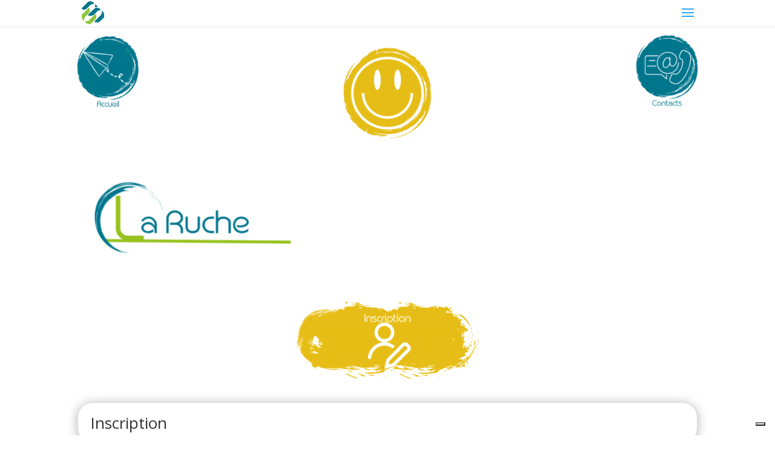

--- FILE ---
content_type: application/javascript; charset=utf-8
request_url: https://cs.iubenda.com/cookie-solution/confs/js/45501175.js
body_size: -199
content:
_iub.csRC = { consApiKey: 'vDgcaiC3bbFr3zXqa9fQoDUIXDyx3Ndt', publicId: '0b17bcb9-27fb-40c7-83ea-443ab677d1da', floatingGroup: false };
_iub.csEnabled = true;
_iub.csPurposes = [];
_iub.csFeatures = {"geolocation_setting":false,"cookie_solution_white_labeling":0,"rejection_recovery":false,"full_customization":false,"multiple_languages":"fr","mobile_app_integration":false};
_iub.csT = null;
_iub.googleConsentModeV2 = true;
